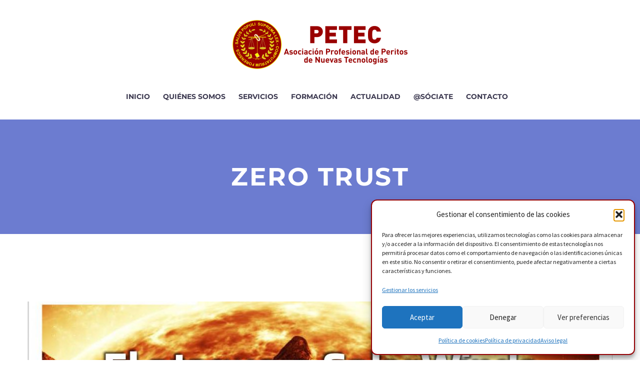

--- FILE ---
content_type: text/css; charset=utf-8
request_url: https://periciatecnologica.org/wp-content/themes/thegem/css/thegem-blog.css?ver=5.11.0
body_size: 6846
content:
.item-post-container {
    position: relative;
}

.reverse-link-color a,
a.reverse-link-color {
	color: inherit;
}

.blog.blog-style-2x,
.blog.blog-style-3x,
.blog.blog-style-4x {
	margin: 0 -15px;
}
.blog.blog-style-masonry article {
	margin-bottom: 45px;
}
body .blog article a.youtube,
body .blog article a.vimeo,
body .blog article a.self_video {
	display: block;
	position: relative;
}
.blog.blog-style-default article a.youtube,
.blog.blog-style-default article a.vimeo,
.blog.blog-style-default article a.self_video {
	display: inline-block;
	max-width: 100%;
}
body .blog article a.youtube:before,
body .blog article a.vimeo:before,
body .blog article a.self_video:before {
	content: '';
	display: block;
	position: absolute;
	left: 50%;
	top: 50%;
	width: 84px;
	height: 84px;
	margin: -42px 0 0 -42px;
	z-index: 2;
	opacity: 1;
	transition: opacity 0.2s linear;
	-moz-transition: opacity 0.2s linear;
	-webkit-transition: opacity 0.2s linear;
}
body .blog article a.youtube:after,
body .blog article a.vimeo:after,
body .blog article a.self_video:after {
	content: '\e707';
	display: block;
	position: absolute;
	left: 0;
	right: 0;
	top: 50%;
	margin-top: -18px;
	font: 37px 'thegem-user-icons';
	text-align: center;
	padding-left: 3px;
	z-index: 3;
	opacity: 1;
	transition: opacity 0.2s linear;
	-moz-transition: opacity 0.2s linear;
	-webkit-transition: opacity 0.2s linear;
}
body .blog article a.default {
	position: relative;
	display: block;
	overflow: hidden;
}
body .blog article a.default:before {
	content: '';
	position: absolute;
	top: 0;
	left: 0;
	right: 0;
	bottom: 0;
	transition: all 0.2s linear;
	-moz-transition: all 0.2s linear;
	-webkit-transition: all 0.2s linear;
	opacity: 0;
	z-index: 5;
}
body .blog article a.default:hover:before {
	opacity: 1;
}
body .blog article a.default:after {
	content: '\e61f';
	font-family: 'thegem-icons';
	font-style: normal;
	font-weight: normal;
	font-style: normal;
	font-size: 48px;
	height: 48px;
	line-height: 48px;
	width: 48px;
	text-align: center;
	position: absolute;
	top: -24px;
	left: 50%;
	transition: all 0.2s ease;
	-moz-transition: all 0.2s ease;
	-webkit-transition: all 0.2s ease;
	margin-left: -24px;
	margin-top: -24px;
	z-index: 5;
}
body .blog article a.default:hover:after {
	top: 50%;
}
body .blog article a.default img {
	transition: all 0.2s linear;
	-moz-transition: all 0.2s linear;
	-webkit-transition: all 0.2s linear;
}

.blog.blog-style-masonry article .description {
	border-top-width: 0 !important;
	padding: 11px 17px 0px 18px;
}
.blog.blog-style-masonry article.item-transparent-background .description{
	padding-left: 0;
	padding-right: 0;
}
.blog.blog-style-masonry article.no-image .description {
	border-top-width: 1px !important;
}
.blog.blog-style-masonry article .description .title,
.blog.blog-style-masonry article .description .title a {
	text-transform: uppercase;
	text-decoration: none;
}
.blog.blog-style-masonry article .description .title a:hover {
	text-decoration: underline;
}
.blog.blog-style-masonry article .description .tags {
	margin-top: 4px;
}
.blog.blog-style-masonry article .description .tags,
.blog.blog-style-masonry article .description .tags a {
	font-size: 89.5%;
	text-decoration: none;
}
.blog.blog-style-masonry article .description .tags .sep {
	margin: 0 7px 0 6px;
}
.blog.blog-style-masonry article .description .tags a:hover {
	text-decoration: underline;
}
.blog.blog-style-masonry article .description .summary,
.blog.blog-style-masonry article .description .summary p {
	margin: 0;
	padding: 0;
}
.blog.blog-style-masonry article .description .summary {
	margin-top: 3px;
}
.blog.blog-style-masonry article .description .info {
	margin-top: 12px;
}
.blog.blog-style-masonry article .description .info .date {
	font-size: 89.5%;
}
.blog.blog-style-masonry article .description .info .sep {
	font-size: 89.5%;
	margin: 0 7px 0 4px;
}
.blog.blog-style-masonry article .description .info .more-link {
	float: right;
}
.blog.blog-style-masonry article:not(.sticky) .description .info .more-link.more-link-left {
	display: block;
	float: none;
}
.blog.blog-style-masonry article .description .info .more-link a {
	font-size: 89.5%;
	text-decoration: none;
}
.blog.blog-style-masonry article .description .info .more-link a:hover {
	text-decoration: underline;
}
.blog.blog-style-masonry article .description .info .more-link:before {
	content: '\e601';
	font-family: 'thegem-icons';
	font-style: normal;
	font-size: 14px;
	line-height: 28px;
	font-weight: normal;
	margin-right: 5px;
}
.blog.blog-style-masonry article .description .info .comments {
	font-size: 89.5%;
}
.blog.blog-style-masonry article .description .info .comments:before {
	content: '\e61e';
	font-family: 'thegem-icons';
	font-style: normal;
	font-size: 21px;
	line-height: 28px;
	font-weight: normal;
	vertical-align: middle;
	margin-right: 6px;
}
.blog.blog-style-masonry .no-image.sticky .description {
    padding-top: 70px;
}
.blog.blog-style-masonry .entry-title  a {
    display: inline-block;
}

.blog-scroll-pagination {
	visibility: hidden;
	position: relative;
}

.blog-scroll-pagination.active {
	visibility: visible;
	height: 61px;
}

@media only screen and (max-width: 600px) {
	.blog.blog-style-masonry article {
		width: 100%;
	}
}
@media only screen and (min-width: 2500px) {
	.blog.blog-style-masonry.fullwidth-block article {
		width: 16.665%;
	}
	.blog.blog-style-masonry.fullwidth-block article.sticky {
		width: 33.33%;
	}
}
@media only screen and (min-width: 1680px) and (max-width: 2500px) {
	.blog.blog-style-masonry.fullwidth-block article {
		width: 19.53%;
	}
	.blog.blog-style-masonry.fullwidth-block article.sticky {
		width: 39.06%;
	}
}
@media only screen and (min-width: 992px) and (max-width: 1680px) {
	.blog.blog-style-masonry.fullwidth-block article {
		width: 25%;
	}
	.blog.blog-style-masonry.fullwidth-block article.sticky {
		width: 50%;
	}
}


.blog.blog-lazy-scroll article.item-lazy-scroll-not-inited {
	-webkit-transition-duration: 0s !important;
	-moz-transition-duration: 0s !important;
	-o-transition-duration: 0s !important;
	transition-duration: 0s !important;
}


.blog.blog-lazy-scroll:not(.blog-style-masonry) article.item-lazy-scroll,
.blog.blog-style-masonry.blog-lazy-scroll article.item-lazy-scroll .item-lazy-scroll-wrap {
	visibility: hidden;
}

.blog.blog-lazy-scroll:not(.blog-style-2x):not(.blog-style-3x):not(.blog-style-4x):not(.blog-style-100) article.item-lazy-scroll-showed,
.blog.blog-style-2x.blog-lazy-scroll article.item-lazy-scroll-showed .item-lazy-scroll-wrap,
.blog.blog-style-3x.blog-lazy-scroll article.item-lazy-scroll-showed .item-lazy-scroll-wrap,
.blog.blog-style-4x.blog-lazy-scroll article.item-lazy-scroll-showed .item-lazy-scroll-wrap,
.blog.blog-style-100.blog-lazy-scroll article.item-lazy-scroll-showed .item-lazy-scroll-wrap {
	visibility: visible;

	-webkit-animation: fadeInBlogItem 1s ease;
	-moz-animation: fadeInBlogItem 1s ease;
	-o-animation: fadeInBlogItem 1s ease;
	animation: fadeInBlogItem 1s ease;

	-webkit-animation-fill-mode: both;
	-moz-animation-fill-mode: both;
	-o-animation-fill-mode: both;
	animation-fill-mode: both;
}

@-webkit-keyframes fadeInBlogItem {
	0% {
		-moz-transform: translateY(40px);
		-ms-transform: translateY(40px);
		-webkit-transform: translateY(40px);
		-o-transform: translateY(40px);
		transform: translateY(40px);

		zoom: 1;
		-webkit-opacity: 0;
		-moz-opacity: 0;
		filter: alpha(opacity=0);
		opacity: 0;
	}

	100% {
		-moz-transform: translateY(0px);
		-ms-transform: translateY(0px);
		-webkit-transform: translateY(0px);
		-o-transform: translateY(0px);
		transform: translateY(0px);

		zoom: 1;
		-webkit-opacity: 1;
		-moz-opacity: 1;
		filter: alpha(opacity=100);
		opacity: 1;
	}
}

@-moz-keyframes fadeInBlogItem {
	0% {
		-moz-transform: translateY(40px);
		-ms-transform: translateY(40px);
		-webkit-transform: translateY(40px);
		-o-transform: translateY(40px);
		transform: translateY(40px);

		zoom: 1;
		-webkit-opacity: 0;
		-moz-opacity: 0;
		filter: alpha(opacity=0);
		opacity: 0;
	}

	100% {
		-moz-transform: translateY(0px);
		-ms-transform: translateY(0px);
		-webkit-transform: translateY(0px);
		-o-transform: translateY(0px);
		transform: translateY(0px);

		zoom: 1;
		-webkit-opacity: 1;
		-moz-opacity: 1;
		filter: alpha(opacity=100);
		opacity: 1;
	}
}

@-o-keyframes fadeInBlogItem {
	0% {
		-moz-transform: translateY(40px);
		-ms-transform: translateY(40px);
		-webkit-transform: translateY(40px);
		-o-transform: translateY(40px);
		transform: translateY(40px);

		zoom: 1;
		-webkit-opacity: 0;
		-moz-opacity: 0;
		filter: alpha(opacity=0);
		opacity: 0;
	}

	100% {
		-moz-transform: translateY(0px);
		-ms-transform: translateY(0px);
		-webkit-transform: translateY(0px);
		-o-transform: translateY(0px);
		transform: translateY(0px);

		zoom: 1;
		-webkit-opacity: 1;
		-moz-opacity: 1;
		filter: alpha(opacity=100);
		opacity: 1;
	}
}

@keyframes fadeInBlogItem {
	0% {
		-moz-transform: translateY(40px);
		-ms-transform: translateY(40px);
		-webkit-transform: translateY(40px);
		-o-transform: translateY(40px);
		transform: translateY(40px);

		zoom: 1;
		-webkit-opacity: 0;
		-moz-opacity: 0;
		filter: alpha(opacity=0);
		opacity: 0;
	}

	100% {
		-moz-transform: translateY(0px);
		-ms-transform: translateY(0px);
		-webkit-transform: translateY(0px);
		-o-transform: translateY(0px);
		transform: translateY(0px);

		zoom: 1;
		-webkit-opacity: 1;
		-moz-opacity: 1;
		filter: alpha(opacity=100);
		opacity: 1;
	}
}

/* COMPACT */

.blog-style-compact article {
	padding-left: 212px;
	position: relative;
}
.blog-style-compact article + article {
	margin-top: 40px;
}
.gem-compact-item-left {
	float: left;
	margin-left: -212px;
	width: 183px;
}
.gem-compact-item-image .gem-dummy {
	width: 183px;
	height: 148px;
	border-radius: 0;
	vertical-align: top;
}
.gem-compact-item-right {
	position: absolute;
	left: 212px;
	right: 0;
	top: 0;
	height: 100%;
}
.blog-style-compact article .gem-compact-item-content {
	position: absolute;
	top: 0;
	bottom: 25px;
	overflow: hidden;
}
.blog-style-compact article .gem-compact-item-content:after {
	content: '';
	position: absolute;
	bottom: 0;
	left: 0;
	width: 100%;
	height: 0;
}
.blog-style-compact article .post-title h5 {
	margin-top: -7px;
}
.blog-style-compact article .post-meta {
	position: absolute;
	bottom: 0;
	margin: 0;
	width: 100%;
}
.blog-style-compact article .post-meta .entry-meta {
	margin: 0;
	font-size: 13px;
	line-height: 20px
}
body .blog-style-compact article a.default:after,
body .blog-style-compact-tiny-1 article a.default:after {
	content: '\e628';
	border-radius: 50%;
	font-size: 16px;
	top: 150%;
	margin-top: -24px;
	margin-left: -24px;
	opacity: 0;
	-webkit-transform: scale(0);
	transform: scale(0);
	-webkit-transition: top 0.4s, opacity 0.4s, -webkit-transform 0s 0.4s;
	transition: top 0.4s, opacity 0.4s, transform 0s 0.4s;
}
body .blog-style-compact article a.default:hover:after,
body .blog-style-compact-tiny-1 article a.default:hover:after {
	opacity: 1;
	-webkit-transform: scale(1);
	transform: scale(1);
	-webkit-transition: top 0s, opacity 0.4s, -webkit-transform 0.4s;
	transition: top 0s, opacity 0.4s, transform 0.4s;
}
@media (max-width: 599px) {
	.blog-style-compact article {
		padding-left: 0;
	}
	.gem-compact-item-left {
		float: none;
		margin-left: 0;
		width: auto;
		text-align: center;
	}
	.gem-compact-item-right {
		position: relative;
		left: auto;
		right: auto;
		top: auto;
		height: auto;
	}
	.blog-style-compact article .gem-compact-item-content {
		position: relative;
		top: auto;
		bottom: auto;
		overflow: hidden;
		margin-top: 30px;
	}
	.blog-style-compact article .gem-compact-item-content:after {
		display: none;
	}
	.blog-style-compact article .post-meta {
		position: relative;
		bottom: auto;
		margin: 0;
		width: auto;
	}
}

/* COMPACT-2 */
.blog.blog-style-compact-2 {
	padding-bottom: 0;
	margin-bottom: 0;
}
.blog-style-compact-2 article {
	margin-bottom: 23px;
}
.blog.blog-style-compact-2 .post-meta-likes {
	margin-right: 5px;
}

/* SLIDER */

.gem-blog-slider article {
	float: left;
	position: relative;
	width: 100%;
}
.gem-blog-slider .gem-slider-item-image {
	width: 100%;
}
.gem-blog-slider .gem-dummy {
	width: 100%;
	padding-bottom: 44.87%;
	border-radius: 0;
	vertical-align: top;
}
.gem-blog-slider.gem-blog-slider-style-halfwidth .gem-dummy {
	padding-bottom: 93.09%;
}
.gem-blog-slider .gem-slider-item-overlay {
	position: absolute;
	top: 0;
	left:0;
	height: 100%;
	width: 50%;
	background-color: #24273c;
	background-color: rgba(36, 39, 60, 0.8);
	padding: 90px 40px 0;
}
.gem-blog-slider .post-title h5 {
	margin-top: 0;
	margin-bottom: 20px;
}
.gem-blog-slider article .post-meta {
	margin-bottom: 0;
	font-size: 13px;
	line-height: 20px
}
.gem-blog-slider .gem-blog-slider-prev,
.gem-blog-slider .gem-blog-slider-next {
	margin-left: 0;
	padding: 0;
	width: 30px;
}
@media (max-width: 1211px) {
	.gem-blog-slider .gem-slider-item-overlay {
		padding: 30px 30px 0;
	}
}
@media (max-width: 991px) {
	.gem-blog-slider .gem-slider-item-overlay {
		position: relative;
		top: auto;
		left:auto;
		height: auto;
		width: auto;
		padding: 40px 40px;
	}
}
@media (max-width: 991px) {
	.gem-blog-slider .gem-slider-item-overlay {
		position: relative;
		top: auto;
		left:auto;
		height: auto;
		width: auto;
		padding: 40px 40px;
	}
}

/* BLOG STYLE JUSTIFIED */
.blog-style-justified-2x,
.blog-style-justified-3x,
.blog-style-justified-4x{
	margin-right: -15px;
	margin-left: -15px;
}
.blog-style-justified-2x.justified-style-1 article,
.blog-style-justified-3x.justified-style-1 article,
.blog-style-justified-4x.justified-style-1 article
{
	vertical-align: top;
}
.blog-style-justified-2x article.no-image .description,
.blog-style-justified-3x article.no-image .description,
.blog-style-justified-4x article.no-image .description {
	margin-top: 50px;
}
.justified-style-1 .post-content-wrapper{
	height: 100%;
	padding: 20px;
	padding-bottom: 70px;
}
.justified-style-2 .post-content-wrapper{
	height: 100%;
	padding-bottom: 70px;
}
.blog-style-justified-4x.justified-style-1 .entry-title.title-h4 a,
.blog-style-justified-4x.justified-style-2 .entry-title.title-h4 a
{
	display: block;
	font-size: 19px;
	line-height: 30px;
}
.blog-style-justified-3x.justified-style-1 .sticky .entry-title.title-h4 a,
.blog-style-justified-3x.justified-style-2 .sticky .entry-title.title-h4 a
{
	font-size: 36px;
	line-height: 54px;
}
.blog-style-justified-2x.justified-style-1 .sticky .entry-title.title-h4 a,
.blog-style-justified-2x.justified-style-2 .sticky .entry-title.title-h4 a
{
	font-size: 36px;
	line-height: 54px;
}
.blog-style-justified-2x .post-meta-author,
.blog-style-justified-3x .post-meta-author,
.blog-style-justified-4x .post-meta-author
{
	font-size: 14px;
}
.blog-style-justified-2x .post-meta-right,
.blog-style-justified-3x .post-meta-right,
.blog-style-justified-4x .post-meta-right
{
	font-size: 16px;
	font-weight: normal;
}
.blog-style-justified-2x .comments-link,
.blog-style-justified-3x .comments-link,
.blog-style-justified-4x .comments-link
{
	padding-right: 9px;
	margin-right: 0px;
	border-right: 1px solid #d4dee1;
}
.blog-style-justified-2x .post-meta-right > *,
.blog-style-justified-3x .post-meta-right > *,
.blog-style-justified-4x .post-meta-right > *
{
	margin-left: 5px;
}
.blog-style-justified-2x a.gem-button,
.blog-style-justified-3x a.gem-button,
.blog-style-justified-4x a.gem-button
{
	margin-bottom: 0px;
}
.justified-style-1 .post-content-wrapper > a{
	margin-bottom: 10px;
}
.blog-style-justified-2x .gem-button-size-tiny,
.blog-style-justified-3x .gem-button-size-tiny,
.blog-style-justified-4x .gem-button-size-tiny
{
	margin-right: 0;
}
.justified-style-1 article.sticky .sticky-label{
	left: 70px;
}
.justified-style-2 article.sticky .sticky-label{
	left: 50px;
}
.justified-style-1 article.sticky .sticky-label,
.justified-style-2 article.sticky .sticky-label {
	font-family: "thegem-icons";
	font-style: normal;
	font-size: 20px;
	font-weight: normal;
	height: 50px;
	line-height: 50px;
	position: absolute;
	text-align: center;
	top: 0;
	width: 50px;
	z-index: 10;
}
.justified-style-1 article.sticky .sticky-label:before,
.justified-style-1 article.sticky .sticky-label:after,
.justified-style-2 article.sticky .sticky-label:before,
.justified-style-2 article.sticky .sticky-label:after
{
	bottom: -10px;
	content: "";
	height: 10px;
	left: 0;
	position: absolute;
	width: 100%;
	z-index: -1;
}
.justified-style-1 article.sticky .sticky-label:before,
.justified-style-2 article.sticky .sticky-label:before
{
	transform-origin: 0 100%;
	transform: skew(0deg, -20deg);
}
.justified-style-1 article.sticky .sticky-label:after,
.justified-style-2 article.sticky .sticky-label:after
{
	transform-origin: 100% 100%;
	transform: skew(0deg, 20deg);
}
.justified-style-1 .post-image{
	margin-bottom: 10px;
}
.justified-style-2 .description{
	padding: 15px 20px 0;
}

.justified-style-2 article.item-transparent-background .description{
	padding-left: 0;
	padding-right: 0;
}

.justified-style-1 .description .info,
.justified-style-2 .description .info
{
	position: absolute;
	bottom: 20px;
}


@media (max-width: 1125px){
	.blog-style-justified-4x .col-md-3
	{
		width: 33.33333%;
	}
	.blog-style-justified-4x .sticky.col-md-6
	{
		width: 66.66666%;
	}
}
@media (max-width: 850px){
	.blog-style-justified-4x .col-sm-4
	{
		width: 50%;
	}
	.blog-style-justified-4x .sticky.col-md-6
	{
		width: 100%;
	}
}
@media (max-width: 600px){
	.blog-style-justified-2x article,
	.blog-style-justified-3x article,
	.blog-style-justified-4x article
	{
		width: 100% !important;
	}
}




/* BLOG STYLE MULTI AUTHOR LIST */
.blog-style-multi-author article{
	margin-bottom: 60px;
	position: relative;
}
.blog-style-multi-author .post-item{
	position: relative;
	margin-left: 200px;
	padding: 20px;
	min-height: 325px;
}
.blog-style-multi-author article.sticky .sticky-label {
	font-family: "thegem-icons";
	font-style: normal;
	font-size: 20px;
	font-weight: normal;
	height: 50px;
	left: 40px;
	line-height: 50px;
	position: absolute;
	text-align: center;
	top: 0;
	width: 50px;
	z-index: 10;
}
.blog-style-multi-author article.sticky .sticky-label:before,
.blog-style-multi-author article.sticky .sticky-label:after {
	bottom: -10px;
	content: "";
	height: 10px;
	left: 0;
	position: absolute;
	width: 100%;
	z-index: -1;
}
.blog-style-multi-author article.sticky .sticky-label:before {
	transform: skew(0deg, -20deg);
	transform-origin: 0 100% 0;
}
.blog-style-multi-author article.sticky .sticky-label:after {
	transform: skew(0deg, 20deg);
	transform-origin: 100% 100% 0;
}
.blog-style-multi-author .post-info-wrap{
	position: absolute;
	left: -200px;
	top: 84px;
	z-index: 10;
}
.blog-style-multi-author .wrap-style{
	position: absolute;
	width: 50px;
	height: 100px;
	left: -50px;
	top: 100px;
	stroke: none;
}
.blog-style-multi-author .post-item .post-featured-content{
	margin-bottom: 5px;
}
.blog-style-multi-author article.sticky.no-image .post-meta{
	margin-top: 50px;
}
.blog-style-multi-author .post-item .entry-meta{
	position: relative;
}
.blog-style-multi-author .post-item .entry-meta .post-meta-left{
	padding-right: 100px;
}
.blog-style-multi-author .post-item .entry-meta .post-meta-right{
	position: absolute;
	top: 0;
	right: 0;
}
.blog-style-multi-author .post-misc {
	margin-top: 20px;
}
.blog-style-multi-author .post-misc a {
	margin-bottom: 0;
}
.blog-style-multi-author .sticky .sharing-popup {
	top: -40px;
}
.blog-style-multi-author .sharing-popup {
	top: -50px;
}
.blog-style-multi-author .post-date-wrap {
	background: #3c3950;
	width: 80px;
	height: 80px;
	border-radius: 50%;
	text-align: center;
	margin-left: 30px;
	margin-top: 24px;
	position: static;
	z-index: 10;
}
.blog-style-multi-author .post-time {
	color: #fff;
	font-family: "Montserrat";
	font-size: 19px;
	font-weight: bold;
	line-height: 15px;
	padding-top: 25px;
}
.blog-style-multi-author .post-avatar {
	border: 2px solid #3c3950;
	padding: 4px;
	border-radius: 50%;
	background: #fff;
}
.blog-style-multi-author .post-avatar img {
	border-radius: 50%;
}
.blog-style-multi-author article:before {
	background: #3c3950;
	content: "";
	display: block;
	position: absolute;
	left: 70px;
	top: 84px;
	bottom: -144px;
	width: 2px;
	z-index: 1;
}
.blog-style-multi-author article:last-child::before{
	bottom: auto;
	height: 244px;
}
.blog-style-timeline article.custom-vertical-line:before {
	display: none;
}
.blog-style-multi-author article.custom-vertical-line .vertical-line {
	background: #3c3950;
	content: "";
	display: block;
	position: absolute;
	left: 70px;
	top: 84px;
	bottom: -144px;
	width: 2px;
	z-index: 1;
}
.blog-style-multi-author article.custom-vertical-line:last-child .vertical-line{
	bottom: auto;
	height: 244px;
}

.blog-style-default article {
	margin-bottom: 55px;
	padding-bottom: 55px;
}
.blog-style-default article .post-image,
.blog-post-image {
	text-align: center;
	margin-bottom: 10px;
}
.blog-style-default article .post-image img {
	display: inline-block;
}
.blog-style-default article.sticky {
	margin-left: -15px;
	margin-right: -15px;
	margin-bottom: 115px;
	padding: 15px 15px 35px;
	position: relative;
	z-index: 2;
}
.blog-style-default article.sticky:after {
	content: '';
	position: absolute;
	width: 75px;
	height: 75px;
	z-index: -1;
	bottom: -75px;
	left: 0;
	background: inherit;
	-webkit-transform-origin: 0 100%;
	-moz-transform-origin: 0 100%;
	-ms-transform-origin: 0 100%;
	-o-transform-origin: 0 100%;
	transform-origin: 0 100%;
	-webkit-transform: skew(0, -45deg);
	-ms-transform: skew(0, -45deg);
	-o-transform: skew(0, -45deg);
	transform: skew(0, -45deg);
}
.blog-style-default article.sticky.no-image {
	padding-top: 70px;
}
.blog-style-default article.sticky .sticky-label {
	position: absolute;
	top: 0;
	left: 50px;
	font-family: 'thegem-icons';
	font-style: normal;
	font-weight: normal;
	font-size: 20px;
	width: 50px;
	height: 50px;
	line-height: 50px;
	text-align: center;
	z-index: 10;
}
.blog-style-default article.sticky .sticky-label:before,
.blog-style-default article.sticky .sticky-label:after {
	content: '';
	position: absolute;
	width: 100%;
	height: 10px;
	z-index: -1;
	bottom: -10px;
	left: 0;
	background: inherit;
}
.blog-style-default article.sticky .sticky-label:before {
	transform-origin: 0 100%;
	transform: skew(0, -20deg);
}
.blog-style-default article.sticky .sticky-label:after {
	transform-origin: 100% 100%;
	transform: skew(0, 20deg);
}
.blog-style-default article .entry-title a {
	color: inherit;
}

.blog-style-default .post-meta-right {
	margin-left: 100px;
}

.blog-style-default .item-background-wrapper {
	padding-right: 45px;
	padding-left: 45px;
	margin-bottom: -10px;
}

/* RESPONSIVE */
@media ( max-width: 767px ){
	.blog-style-multi-author article {
		width: 100%;
		min-width: 300px;
		padding-top: 112px;
	}
	.blog-style-multi-author .post-item{
		margin-left: 0;
	}
	.blog-style-multi-author .post-text-wrap {
		padding-left: 0;
		padding-right: 0;
	}
	.blog-style-multi-author article:before{
		display: none;
	}
	.blog-style-multi-author .post-info-wrap{
		width: 100%;
		left: 0;
		top: -138px;
		position: absolute;
	  	margin-top: 0;
	}
	.blog-style-multi-author article.no-image .post-meta{
		margin-top: 0;
	}
	.blog-style-multi-author article.no-image .post-item .entry-meta .post-meta-right{
		position: static;
		width: 100%;
		margin-top: 5px;
	}
	.blog-style-multi-author .post-info{
		width: 100%;
		left: 0;
		position: relative;
		text-align: left;
	}
	.blog-style-multi-author .post-avatar{
		position: absolute;
		right: 20px;
	}
	.blog-style-multi-author .post-avatar img{
		width: 80px;
		height: 80px;
	}
	.blog-style-multi-author .wrap-style{
		width: 50px;
		height: 100px;
		position:absolute;
		left: 50px;
		top: -150px;
		fill: #f0f3f2;
		color: #fff;
		stroke: none;
		transform: rotate(90deg);
		transform-origin: 0 100%;
		-webkit-transform: rotate(90deg);
		-webkit-transform-origin: 0 100%;
	}
	.blog-style-multi-author .post-date-wrap{
		margin-left: 60px;
		margin-top: 20px;
		background: transparent;
	}
	.blog-style-multi-author .post-time{
		color: #3c3950;
	}
	.blog-style-multi-author .post-date{
		margin-top: 5px;
	}
	.blog-style-multi-author article.sticky .sticky-label{
		left: 100%;
		margin-left: -92px;
	}
	.blog-style-default .item-background-wrapper {
		padding-right: 30px;
		padding-left: 30px;
	}
}

.blog-style-masonry .post-read-more .gem-button, .comment-reply-link {
	padding: 0px 15px;
}
.blog-style-masonry  .zilla-likes-count {
	display: inline-block;
	font-size: 16px;
	vertical-align: top;
}
.blog-style-masonry .entry-title.title-h4 {
	margin-bottom: 21px;
	margin-top: 27px;
}
.blog-style-masonry .sticky .entry-title.title-h4 a{
	font-size: 36px;
	line-height: 54px;
}

.blog-style-masonry.blog-style-4x .entry-title.title-h4 a {
	font-size: 19px;
	line-height: 30px;
	display: block;
}

.blog-style-masonry  .post-meta-author {
	font-size: 85%;
}
.blog-style-masonry .post-meta-right > * {
	margin-left: 5px;
}
.blog-style-masonry .post-meta-right{
	font-size: 16px;
	font-weight: normal;
}

.blog-style-masonry .comments-link {
	padding-right: 9px;
	margin-right: 0px;
	border-right: 1px solid #d4dee1;
}

.blog-style-masonry  .gem-pagination {
	border-top: none !important;
}


.blog-style-masonry article.sticky .sticky-label {
	position: absolute;
	top: 0;
	left: 50px;
	font-family: 'thegem-icons';
	font-style: normal;
	font-weight: normal;
	font-size: 20px;
	width: 50px;
	height: 50px;
	line-height: 50px;
	text-align: center;
	z-index: 10;
}
.blog-style-masonry  article.sticky .sticky-label:before,
.blog-style-masonry  article.sticky .sticky-label:after {
	bottom: -10px;
	content: "";
	height: 10px;
	left: 0;
	position: absolute;
	width: 100%;
	z-index: -1;
}
.blog-style-masonry  article.sticky .sticky-label:before {
	transform: skew(0deg, -20deg);
	transform-origin: 0 100% 0;
}
.blog-style-masonry  article.sticky .sticky-label:after {
	transform: skew(0deg, 20deg);
	transform-origin: 100% 100% 0;
}

.blog-style-masonry + .gem-pagination {
	border-top: medium none;
	margin-top: 0px;
	padding-top: 0px;
	text-align: center;
}

body .blog-style-masonry article.sticky .sharing-popup {
	bottom: 100px;
	left: -10px;
}
body .blog-style-masonry  .sharing-popup.active {
	bottom: 70px;

}
body .blog-style-masonry  .sharing-popup {
	bottom: 70px;
}
body .blog.blog-style-masonry article.no-image .description{
	overflow: visible;
}

@media only screen and (max-width: 2500px) and (min-width: 1680px) {
	body .blog-style-masonry.fullwidth-block  {
		padding-left: 21px;
		padding-right: 21px;
	}
}

@media (max-width: 767px){
	body .blog-style-masonry  article.sticky .sticky-label {
		margin-left: 0px;
	}
}

@media (max-width: 755px) {
	.blog-style-default .post-meta-categories {
		display: block;
		clear: both;
	}
	.blog-style-default .post-meta-author + .sep {
		display: none;
	}
	.blog-style-default .post-meta-right {
		margin-left: 30px;
	}
}

@media (max-width: 499px) {
	.blog-style-default .item-background-wrapper {
		padding-right: 15px;
		padding-left: 15px;
	}
}


/* BLOG STYLE COMPACT TINY */

body .blog.blog-style-compact-tiny-1,
body .blog.blog-style-compact-tiny-2,
body .blog.blog-style-compact-tiny-3,
body .blog.blog-style-classic-tiny {
	padding-bottom: 0;
	margin-bottom: 0;
}

.blog-style-compact-tiny-1 article,
.blog-style-compact-tiny-2 article {
	display: flex;
	align-items: center;
}

.blog-style-compact-tiny-2 article {
	margin-bottom: 20px;
}

.blog-style-compact-tiny-1 article,
.blog-style-compact-tiny-3 article,
.blog-style-classic-tiny article {
	margin-bottom: 22px;
}

.blog-style-compact-tiny-2 article.with-separator {
	padding-bottom: 20px;
	border-bottom: 1px solid var(--thegem-to-divider-color, #dfe5e8);
}

.blog-style-compact-tiny-1 article.with-separator,
.blog-style-classic-tiny article.with-separator {
	padding-bottom: 22px;
	border-bottom: 1px solid var(--thegem-to-divider-color, #dfe5e8);
}

.blog-style-compact-tiny-1 article:last-child,
.blog-style-compact-tiny-2 article:last-child,
.blog-style-compact-tiny-3 article:last-child,
.blog-style-classic-tiny article:last-child {
	padding-bottom: 0 !important;
	margin-bottom: 0 !important;
	border-bottom: none !important;
}

.blog-style-compact-tiny-1 .gem-compact-tiny-left {
	flex: none;
	width: 183px;
	margin-right: 30px;
}

.blog-style-compact-tiny-1 .gem-compact-tiny-left .gem-dummy {
	padding-bottom: 81%;
	border-radius: initial;
	display: block;
}

.blog-style-compact-tiny-3 .gem-dummy {
	padding-bottom: 46.15%;
	border-radius: initial;
	display: block;
}

.blog-style-compact-tiny-2 .gem-compact-tiny-left {
	flex: none;
	margin-right: 12px;
}

.blog-style-compact-tiny-2 .gem-news-item-image {
	border-radius: 50%;
}

.blog-style-compact-tiny-2 .gem-news-item-image .gem-dummy {
	border-radius: 0;
}

.blog-style-compact-tiny-1 .gem-compact-tiny-item-image,
.blog-style-compact-tiny-2 .gem-news-item-image,
.blog-style-classic-tiny .gem-compact-tiny-item-image {
	position: relative;
	overflow: hidden;
}

.blog-style-classic-tiny .gem-compact-tiny-item-image .post-featured-content > a:before {
	content: '';
	position: absolute;
	top: 0;
	left: 0;
	right: 0;
	bottom: 0;
	opacity: 0;
	z-index: 5;
	width: 100%;
	height: 100%;
	opacity: 0;
	transition: all 0.3s linear;
	-webkit-transition: all 0.3s linear;
}

.blog-style-classic-tiny .gem-compact-tiny-item-image .post-featured-content > a:hover:before {
	opacity: 1;
	transition: all 0.3s linear;
	-webkit-transition: all 0.3s linear;
}

.blog-style-classic-tiny .gem-compact-tiny-item-image .post-featured-content > a:after {
	content: '\e628';
	position: absolute;
	top: 150%;
	left: 50%;
	width: 48px;
	height: 48px;
	border-radius: 50%;
	font-family: 'thegem-icons';
	font-style: normal;
	font-size: 16px;
	line-height: 48px;
	margin-top: -24px;
	margin-left: -24px;
	opacity: 0;
	text-align: center;
	-webkit-transform: scale(0);
	transform: scale(0);
	-webkit-transition: top 0.4s, opacity 0.4s, -webkit-transform 0s 0.4s;
	transition: top 0.4s, opacity 0.4s, transform 0s 0.4s;
	z-index: 10;
}

.blog-style-classic-tiny .gem-compact-tiny-item-image .post-featured-content > a:hover:after {
	opacity: 1;
	top: 50%;
	-webkit-transform: scale(1);
	transform: scale(1);
	-webkit-transition: top 0s, opacity 0.4s, -webkit-transform 0.4s;
	transition: top 0s, opacity 0.4s, transform 0.4s;
}

.blog-style-compact-tiny-1 article.without-hover-icon a.default:after,
.blog-style-classic-tiny article.without-hover-icon .post-featured-content > a:after {
	content: none;
}

.blog-style-compact-tiny-1 article.without-hover-icon a.default:hover:before,
.blog-style-classic-tiny article.without-hover-icon .post-featured-content > a:hover:before {
	opacity: 0.25;
}

.blog-style-compact-tiny-1 .gem-compact-tiny-item-image .categories,
.blog-style-compact-tiny-3 .categories,
.blog-style-classic-tiny .gem-compact-tiny-item-image .categories {
	position: absolute;
	left: 0;
	top: 0;
	color: #ffffff;
	background: #000000;
	font-size: 75%;
	line-height: 1.5;
	padding: 0 8px;
	max-width: 100%;
	z-index: 5;
}

.blog-style-compact-tiny-1 .gem-compact-tiny-item-image .categories a,
.blog-style-compact-tiny-3 .categories a,
.blog-style-classic-tiny .gem-compact-tiny-item-image .categories a {
	color: inherit;
}

.blog-style-compact-tiny-1 .gem-compact-tiny-item-image .categories a:hover,
.blog-style-compact-tiny-3 .categories a:hover,
.blog-style-classic-tiny .gem-compact-tiny-item-image .categories a:hover {
	text-decoration: underline;
}

.blog-style-compact-tiny-1 .gem-compact-tiny-right,
.blog-style-compact-tiny-2 .gem-compact-tiny-right {
	flex: auto;
}

.blog-style-compact-tiny-1 .gem-news-item-title,
.blog-style-classic-tiny .gem-news-item-title {
	margin-bottom: 10px;
}

.blog-style-classic-tiny .gem-compact-tiny-item-image {
	margin-bottom: 16px;
}

.blog-style-compact-tiny-1 .post-meta,
.blog-style-classic-tiny .post-meta {
	margin-top: 10px;
}

.blog.blog-style-compact-tiny-1 .post-meta,
.blog.blog-style-compact-tiny-2 .post-meta,
.blog.blog-style-compact-tiny-3 .post-meta,
.blog.blog-style-classic-tiny .post-meta {
	margin-bottom: 0;
}

.blog-style-compact-tiny-1 .entry-meta,
.blog-style-compact-tiny-2 .entry-meta,
.blog-style-classic-tiny .entry-meta {
	display: flex;
	align-items: baseline;
	margin-bottom: 0;
}

.blog-style-compact-tiny-2 .entry-meta {
	align-items: flex-end;
}

.blog-style-compact-tiny-1 .gem-news-item-date,
.blog-style-compact-tiny-2 .gem-news-item-date,
.blog-style-classic-tiny .gem-news-item-date {
	margin-top: 0;
}

.blog-style-compact-tiny-1 .entry-meta .post-meta-right,
.blog-style-compact-tiny-2 .entry-meta .post-meta-right,
.blog-style-classic-tiny .entry-meta .post-meta-right {
	margin-left: auto;
}

.blog-style-compact-tiny-1 .comments-link a:before,
.blog-style-compact-tiny-2 .comments-link a:before,
.blog-style-classic-tiny .comments-link a:before {
	content: '\e63e';
	vertical-align: middle;
}

.blog-style-compact-tiny-3 .wrap {
	position: relative;
}

.blog-style-compact-tiny-3 .over-link {
	position: absolute;
	display: block;
	width: 100%;
	height: 100%;
	left: 0;
	top: 0;
	z-index: 1;
}

.blog-style-compact-tiny-3 .post-image {
	overflow: hidden;
}

.blog-style-compact-tiny-3 .post-image img {
	height: 100%;
	object-fit: cover;
}

.blog-style-compact-tiny-3 .post-image img,
.blog-style-compact-tiny-2 .gem-news-item-image img {
	width: 100%;
	transition: all 0.3s;
}

.blog-style-compact-tiny-2 .gem-news-item-image a:hover img,
.blog-style-compact-tiny-3 article:hover img {
	transform: scale(1.1);
}

.blog-style-compact-tiny-3 .gem-compact-caption {
	position: absolute;
	width: 100%;
	left: 0;
	bottom: 0;
	padding: 22px;
	background: linear-gradient(0deg, rgba(0,0,0,0.3) 0%, rgba(0,0,0,0) 100%);
}

.blog-style-compact-tiny-3 .post-featured-content > a:before,
.blog-style-compact-tiny-3 .post-featured-content > a:after {
	content: none;
}

.blog-style-compact-tiny-3 .gem-news-item-title {
	display: inline-block;
	margin: 0.3em 0;
}

.blog-style-compact-tiny-3 .gem-news-item-title a,
.blog-style-compact-tiny-3 .post-meta,
.blog-style-compact-tiny-3 .post-meta a {
	color: #ffffff;
}

.blog.pagination-normal {
	position: relative;
}

.blog .preloader-spin-new ~ * {
	opacity: 0.6;
}

.blog + .gem-pagination {
	display: flex;
	align-items: center;
	justify-content: center;
}
